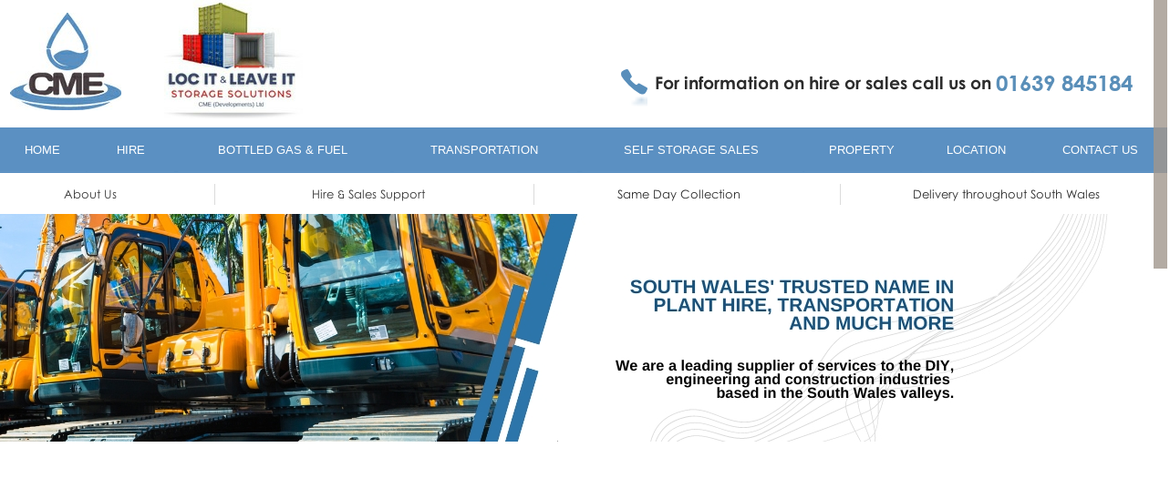

--- FILE ---
content_type: text/html
request_url: http://zakihadi.com/location.html
body_size: 4916
content:
<!DOCTYPE html>
<html lang="en">
  <head>
    <meta charset="UTF-8">
    <title>Location | CME Developments Ltd - Ystradgynlais, Swansea</title>
    <meta name="generator" content="Serif WebPlus X8">
    <meta name="viewport" content="width=1280">
    <meta name="keywords" content="cme developments ltd,, plant hire ystradgynlais, plant hire swansea, tool hire ystradgynlais, tool hire swansea, generator hire swansea, generator hire ystradgynlais, pump hire swansea, pump hire ystradgynlais, cement mixer hire ystradgynlais, cement mixer hire swansea, dumper hire ystradgynlais, dumper hire swansea, roller hire ystradgynlais, roller hire swansea, trailer hire swansea, trailer hire ystradgynlais, excavator hire swansea, excavator hire ystradgynlais, heater hire swansea, heater hire ystradgynlais, pressure washer hire ystradgynlais, pressure washer hire swansea, saw hire swansea, saw hire ystradgynlais, self storage solutions swansea, self storage solutions ystradgynlais, mini digger hire swansea, mini digger hire ystradgynlais, transport hire swansea, transport hire ystradgynlais, low loader hire swansea, low loader hire ystadgynlais, low loader hire wales, hiab hire swansea, hiab hire ystardgynlais, lorry hire ystradgynlais, lorry hire swansea, color gas supplier swansea, calor gas supplier ystradgynlais, lpg gas swansea, lpg gas ystradgynlais, pation gas ystradgynlais, butane gas ystradgynlais, butane gas swansea, fork lift gas swansea, central heating oil swansea, central heating oil ystradgynlais, gas heaters ystradgynlais, bottle gas ystradgynlais, bottle gas swansea, self storage for sale wales, self storage for sale swansea, self storage for sale ystradgynlais, office hire swansea, office hire ystradgynlais, buy shipping containers swansea, garden room sales swansea, off site container hire swansea, kitchen container hire swansea, office container hire swansea, caravan self storage ystradgynlais, caravan storage swansea, motorhome storage swansea, motorhome storage ystradgynlais, boat storage swansea, car storage swansea, self storage neath, self storage swansea valley, self storage wales, storage solutions neath, vehicle hire swansea, vehicle hire ystradgynlais, low loader hire uk, transportation goods wales, lift and shift service wales, saw hire swansea, saw hire ystradgynlais, compaction plate hire ystradgynlais, air blower hire ystradgynlais, lighting hire ystradgynlais, strimmer hire ystradgynlais, carpet shampoo hire ystradgynlais, drill hire ystradgynlais, breaker hire ystradgynlais, ladder hire ystradgynlais, tower hire ystradgynlais, access platform hire ystradgynlais, water bowser hire ystradgynlais, water bowser hire swansea, site accommodation ystardgynlais,">
    <meta name="description" content="CME - Location">
    <meta name="robots" content="index,follow">
    <!--Master B Head-->
<link rel="stylesheet" href="css/styles.css">
    <link rel="stylesheet" type="text/css" href="wpscripts/wpstyles.css">
    <style type="text/css">
      .C-1 { line-height:17.00px;font-family:"Tahoma", sans-serif;font-style:normal;font-weight:normal;color:#ffffff;background-color:transparent;text-decoration:none;font-variant:normal;font-size:14.0px;vertical-align:0; }
      .C-2 { line-height:17.00px;font-family:"Tahoma", sans-serif;font-style:normal;font-weight:normal;color:#ffffff;background-color:transparent;text-decoration:none;font-variant:normal;font-size:14.0px;vertical-align:0; }
      a.C-2:link, a:link .C-2 { color:#ffffff;text-decoration:none; }
      a.C-2:visited, a:visited .C-2 { color:#ffffff; }
      a.C-2:hover, a:hover .C-2 { color:#dbdbdb;text-decoration:underline; }
      a.C-2:active, a:active .C-2 { color:#dbdbdb;text-decoration:none; }
      .OBJ-1,.OBJ-1:link,.OBJ-1:visited { background-image:url('wpimages/wp02afc6aa_06.png');background-repeat:no-repeat;background-position:0px 0px;text-decoration:none;display:block;position:absolute; }
      .OBJ-1:hover { background-position:0px -48px; }
      .OBJ-1:focus { outline-style:none; }
      button.OBJ-1 { background-color:transparent;border:none 0px;padding:0;display:inline-block;cursor:pointer; }
      button.OBJ-1:disabled { pointer-events:none; }
      .OBJ-1.Inline { display:inline-block;position:relative;line-height:normal; }
      .OBJ-1 span,.OBJ-1:link span,.OBJ-1:visited span { color:#ffffff;font-family:Arial,sans-serif;font-weight:normal;text-decoration:none;text-align:center;text-transform:uppercase;font-style:normal;left:5px;top:15px;width:86px;height:17px;line-height:17px;font-size:13px;display:block;position:absolute;cursor:pointer; }
      .OBJ-2 { line-height:48px; }
      .OBJ-3,.OBJ-3:link,.OBJ-3:visited { background-image:url('wpimages/wpebcea0b7_06.png');background-repeat:no-repeat;background-position:0px 0px;text-decoration:none;display:block;position:absolute; }
      .OBJ-3:hover { background-position:0px -48px; }
      .OBJ-3:focus { outline-style:none; }
      button.OBJ-3 { background-color:transparent;border:none 0px;padding:0;display:inline-block;cursor:pointer; }
      button.OBJ-3:disabled { pointer-events:none; }
      .OBJ-3.Inline { display:inline-block;position:relative;line-height:normal; }
      .OBJ-3 span,.OBJ-3:link span,.OBJ-3:visited span { color:#ffffff;font-family:Arial,sans-serif;font-weight:normal;text-decoration:none;text-align:center;text-transform:uppercase;font-style:normal;left:5px;top:15px;width:226px;height:17px;line-height:17px;font-size:13px;display:block;position:absolute;cursor:pointer; }
      .OBJ-4,.OBJ-4:link,.OBJ-4:visited { background-image:url('wpimages/wp1ae6e86e_06.png');background-repeat:no-repeat;background-position:0px 0px;text-decoration:none;display:block;position:absolute; }
      .OBJ-4:hover { background-position:0px -48px; }
      .OBJ-4:focus { outline-style:none; }
      button.OBJ-4 { background-color:transparent;border:none 0px;padding:0;display:inline-block;cursor:pointer; }
      button.OBJ-4:disabled { pointer-events:none; }
      .OBJ-4.Inline { display:inline-block;position:relative;line-height:normal; }
      .OBJ-4 span,.OBJ-4:link span,.OBJ-4:visited span { color:#ffffff;font-family:Arial,sans-serif;font-weight:normal;text-decoration:none;text-align:center;text-transform:uppercase;font-style:normal;left:5px;top:15px;width:194px;height:17px;line-height:17px;font-size:13px;display:block;position:absolute;cursor:pointer; }
      .OBJ-5,.OBJ-5:link,.OBJ-5:visited { background-image:url('wpimages/wpb30dc2d6_06.png');background-repeat:no-repeat;background-position:0px 0px;text-decoration:none;display:block;position:absolute; }
      .OBJ-5:hover { background-position:0px -48px; }
      .OBJ-5:focus { outline-style:none; }
      button.OBJ-5 { background-color:transparent;border:none 0px;padding:0;display:inline-block;cursor:pointer; }
      button.OBJ-5:disabled { pointer-events:none; }
      .OBJ-5.Inline { display:inline-block;position:relative;line-height:normal; }
      .OBJ-5 span,.OBJ-5:link span,.OBJ-5:visited span { color:#ffffff;font-family:Arial,sans-serif;font-weight:normal;text-decoration:none;text-align:center;text-transform:uppercase;font-style:normal;left:5px;top:15px;width:235px;height:17px;line-height:17px;font-size:13px;display:block;position:absolute;cursor:pointer; }
      .OBJ-6,.OBJ-6:link,.OBJ-6:visited { background-image:url('wpimages/wp7c6ea2d2_06.png');background-repeat:no-repeat;background-position:0px 0px;text-decoration:none;display:block;position:absolute; }
      .OBJ-6:hover { background-position:0px -48px; }
      .OBJ-6:focus { outline-style:none; }
      button.OBJ-6 { background-color:transparent;border:none 0px;padding:0;display:inline-block;cursor:pointer; }
      button.OBJ-6:disabled { pointer-events:none; }
      .OBJ-6.Inline { display:inline-block;position:relative;line-height:normal; }
      .OBJ-6 span,.OBJ-6:link span,.OBJ-6:visited span { color:#ffffff;font-family:Arial,sans-serif;font-weight:normal;text-decoration:none;text-align:center;text-transform:uppercase;font-style:normal;left:5px;top:15px;width:118px;height:17px;line-height:17px;font-size:13px;display:block;position:absolute;cursor:pointer; }
      .OBJ-7,.OBJ-7:link,.OBJ-7:visited { background-image:url('wpimages/wpb531d73b_06.png');background-repeat:no-repeat;background-position:0px 0px;text-decoration:none;display:block;position:absolute; }
      .OBJ-7:hover { background-position:0px -48px; }
      .OBJ-7:focus { outline-style:none; }
      button.OBJ-7 { background-color:transparent;border:none 0px;padding:0;display:inline-block;cursor:pointer; }
      button.OBJ-7:disabled { pointer-events:none; }
      .OBJ-7.Inline { display:inline-block;position:relative;line-height:normal; }
      .OBJ-7 span,.OBJ-7:link span,.OBJ-7:visited span { color:#ffffff;font-family:Arial,sans-serif;font-weight:normal;text-decoration:none;text-align:center;text-transform:uppercase;font-style:normal;left:5px;top:15px;width:111px;height:17px;line-height:17px;font-size:13px;display:block;position:absolute;cursor:pointer; }
      .OBJ-8,.OBJ-8:link,.OBJ-8:visited { background-image:url('wpimages/wp42fd67e3_06.png');background-repeat:no-repeat;background-position:0px 0px;text-decoration:none;display:block;position:absolute; }
      .OBJ-8:hover { background-position:0px -48px; }
      .OBJ-8:focus { outline-style:none; }
      button.OBJ-8 { background-color:transparent;border:none 0px;padding:0;display:inline-block;cursor:pointer; }
      button.OBJ-8:disabled { pointer-events:none; }
      .OBJ-8.Inline { display:inline-block;position:relative;line-height:normal; }
      .OBJ-8 span,.OBJ-8:link span,.OBJ-8:visited span { color:#ffffff;font-family:Arial,sans-serif;font-weight:normal;text-decoration:none;text-align:center;text-transform:uppercase;font-style:normal;left:5px;top:15px;width:139px;height:17px;line-height:17px;font-size:13px;display:block;position:absolute;cursor:pointer; }
      .OBJ-9,.OBJ-9:link,.OBJ-9:visited { background-image:url('wpimages/wpb475ce4a_06.png');background-repeat:no-repeat;background-position:0px 0px;text-decoration:none;display:block;position:absolute; }
      .OBJ-9:hover { background-position:0px -72px; }
      .OBJ-9:active,a:link.OBJ-9.Activated,a:link.OBJ-9.Down,a:visited.OBJ-9.Activated,a:visited.OBJ-9.Down,.OBJ-9.Activated,.OBJ-9.Down { background-position:0px -36px; }
      .OBJ-9.Disabled,a:link.OBJ-9.Disabled,a:visited.OBJ-9.Disabled,a:hover.OBJ-9.Disabled,a:active.OBJ-9.Disabled { background-position:0px -108px; }
      .OBJ-9:focus { outline-style:none; }
      button.OBJ-9 { background-color:transparent;border:none 0px;padding:0;display:inline-block;cursor:pointer; }
      button.OBJ-9:disabled { pointer-events:none; }
      .OBJ-9.Inline { display:inline-block;position:relative;line-height:normal; }
      .OBJ-9 span,.OBJ-9:link span,.OBJ-9:visited span { color:#ffffff;font-family:Arial,sans-serif;font-weight:normal;text-decoration:none;text-align:center;text-transform:capitalize;font-style:normal;left:13px;top:9px;width:138px;height:18px;line-height:18px;font-size:14px;display:block;position:absolute;cursor:pointer; }
      .OBJ-9:active span,a:link.OBJ-9.Activated span,a:link.OBJ-9.Down span,a:visited.OBJ-9.Activated span,a:visited.OBJ-9.Down span,.OBJ-9.Activated span,.OBJ-9.Down span { color:#bebebe; }
      .OBJ-9.Disabled span,a:link.OBJ-9.Disabled span,a:visited.OBJ-9.Disabled span,a:hover.OBJ-9.Disabled span,a:active.OBJ-9.Disabled span { color:#000000; }
      .OBJ-10 { line-height:36px; }
      @font-face { font-family: 'Century Gothic'; src: url('wpscripts/wp623abfce.ttf'); font-weight: bold;}
      .C-3 { line-height:28.00px;font-family:"Century Gothic", sans-serif;font-style:normal;font-weight:700;color:#5a8fb9;background-color:transparent;text-decoration:none;font-variant:normal;font-size:24.0px;vertical-align:0; }
      @font-face { font-family: 'Levenim MT'; src: url('wpscripts/wp30ab863b.ttf'); }
      .C-4 { line-height:21.00px;font-family:"Levenim MT", serif;font-style:normal;font-weight:normal;color:#dbdbdb;background-color:transparent;text-decoration:none;font-variant:normal;font-size:14.7px;vertical-align:0; }
      .C-5 { line-height:21.00px;font-family:"Levenim MT", serif;font-style:normal;font-weight:normal;color:#dbdbdb;background-color:transparent;text-decoration:none;font-variant:normal;font-size:14.7px;vertical-align:0; }
      a.C-5:link, a:link .C-5 { color:#ffffff;text-decoration:none; }
      a.C-5:visited, a:visited .C-5 { color:#ffffff; }
      a.C-5:hover, a:hover .C-5 { color:#dbdbdb;text-decoration:underline; }
      a.C-5:active, a:active .C-5 { color:#dbdbdb;text-decoration:none; }
    </style>
    <script type="text/javascript" src="wpscripts/jquery.js"></script>
    <script type="text/javascript" src="wpscripts/jquery.wputils.js"></script>
    <script type="text/javascript">
      wpRedirectMinScreen(599,959,'m.location.html',0);
      $(document).ready(function() {
      $("a.ActiveButton").bind({ mousedown:function(){if ( $(this).attr('disabled') === undefined ) $(this).addClass('Activated');}, mouseleave:function(){ if ( $(this).attr('disabled') === undefined ) $(this).removeClass('Activated');}, mouseup:function(){ if ( $(this).attr('disabled') === undefined ) $(this).removeClass('Activated');}});
      });
    </script>
    <script type="text/javascript">
(function($) {
    $(document).ready(function(){
        $(window).scroll(function(){
            if ($(this).scrollTop() > 140) {
                $('#nav').fadeIn(300);
            } else {
                $('#nav').fadeOut(100);
            }
        });
    });
})(jQuery);
</script>
<script type="text/javascript" src="js/jquery.nicescroll.js"></script>
<script type="text/javascript">
$(document).ready(
  function() { 
    $("body").niceScroll({

    cursorcolor: "#A1978D",
    cursorborder: "0px solid #fff",
    cursoropacitymax: 0.8,
    cursorwidth: 15,
    cursorborderradius: 0,
    autohidemode: false,
    hidecursordelay: 400,
    horizrailenabled: false,
    background: ""
    
    });
});
</script>
    <link rel="icon" href="favicon.ico" type="image/x-icon">
    <link rel="shortcut icon" href="favicon.ico" type="image/x-icon">
  </head>
  <body style="height:1755px;background:url('wpimages/wp6dfe5a31_06.jpg') repeat-x scroll center 235px, url('wpimages/wpfff4f958_06.jpg') repeat-x scroll center 140px, url('wpimages/wp816da36a_06.jpg') repeat-x scroll center bottom, url('wpimages/wp23cf69d3_06.jpg') repeat-x scroll center bottom #ffffff;">
    <div id="divMain" style="background:transparent;margin-left:auto;margin-right:auto;position:relative;width:1280px;height:1755px;">
      <div style="position:absolute;left:10px;top:112px;width:135px;height:31px;"></div>
      <div style="position:absolute;left:379px;top:1717px;width:600px;height:25px;overflow:hidden;">
        <p class="Body"><span class="C-1">CME (Developments) Ltd © All rights reserved | </span><span class="C-1">Website by <a href="https://www.viewwebdesign.co.uk" target="_blank" class="C-2">View Web Design</a></span></p>
      </div>
      <div style="position:absolute;left:-2px;top:132px;width:1285px;height:85px;">
        <a href="index.html" id="nav_363_B1" class="OBJ-1 ActiveButton OBJ-2" style="display:block;position:absolute;left:0px;top:9px;width:96px;height:48px;">
          <span>Home</span>
        </a>
        <a href="hire.html" id="nav_363_B2" class="OBJ-1 ActiveButton OBJ-2" style="display:block;position:absolute;left:97px;top:9px;width:96px;height:48px;">
          <span>Hire</span>
        </a>
        <a href="gas.html" id="nav_363_B3" class="OBJ-3 ActiveButton OBJ-2" style="display:block;position:absolute;left:194px;top:9px;width:236px;height:48px;">
          <span>Bottled&nbsp;Gas&nbsp;&amp;&nbsp;Fuel</span>
        </a>
        <a href="transportation.html" id="nav_363_B4" class="OBJ-4 ActiveButton OBJ-2" style="display:block;position:absolute;left:431px;top:9px;width:204px;height:48px;">
          <span>Transportation</span>
        </a>
        <a href="sales.html" id="nav_363_B5" class="OBJ-5 ActiveButton OBJ-2" style="display:block;position:absolute;left:637px;top:9px;width:245px;height:48px;">
          <span>Self&nbsp;Storage&nbsp;Sales</span>
        </a>
        <a href="property.html" id="nav_363_B6" class="OBJ-6 ActiveButton OBJ-2" style="display:block;position:absolute;left:883px;top:9px;width:128px;height:48px;">
          <span>Property</span>
        </a>
        <a href="location.html" id="nav_363_B7" class="OBJ-7 ActiveButton Down OBJ-2" style="display:block;position:absolute;left:1012px;top:9px;width:121px;height:48px;">
          <span>Location</span>
        </a>
        <a href="contact-us.html" id="nav_363_B8" class="OBJ-8 ActiveButton OBJ-2" style="display:block;position:absolute;left:1134px;top:9px;width:149px;height:48px;">
          <span>Contact&nbsp;Us</span>
        </a>
      </div>
      <img alt="For information on hire or sales call us on" src="wpimages/wp5a0afe62_06.png" style="position:absolute;left:718px;top:77px;width:380px;height:25px;">
      <img alt="" src="wpimages/wpe46fd222_06.png" style="position:absolute;left:681px;top:76px;width:29px;height:59px;">
      <a href="index.html">
        <img alt="Home" src="wpimages/wp37f5bb7f_05_06.jpg" style="position:absolute;left:11px;top:14px;width:122px;height:107px;">
      </a>
      <div style="position:absolute;left:1092px;top:77px;width:157px;height:29px;overflow:hidden;">
        <p class="Body"><span class="C-3">01639 845184</span></p>
      </div>
      <a href="https://www.locitandleaveit.co.uk/" target="_blank">
        <img alt="" src="wpimages/wp71a1f629_05_06.jpg" style="position:absolute;left:164px;top:0px;width:180px;height:130px;">
      </a>
      <img alt="Contact Us" src="wpimages/wpb0f243fc_06.png" style="position:absolute;left:1015px;top:1352px;width:83px;height:22px;">
      <map id="map1" name="map1"><area shape="rect" coords="46,117,237,142" href="mailto:becca@cme-direct.co.uk" alt=""></map>
      <img alt="CME (Developments) Ltd Woodlands Business Park,  (Behind Tesco) Ystradgynlais Swansea, SA9 1JW Email: becca@cme-direct.co.uk Tel: 01639 845184" usemap="#map1" src="wpimages/wp512cc136_06.png" style="position:absolute;left:1016px;top:1414px;width:236px;height:171px;">
      <div style="position:absolute;left:15px;top:1414px;width:330px;height:197px;overflow:hidden;">
        <p class="Body"><span class="C-4">Established in 1986, CME (Developments) Ltd has earned a reputation within South Wales and beyond of trust and excellence.</span></p>
        <p class="Body"><span class="C-4">We have an experienced team on hand and you can expect professional and reliable services from us every time. We work to your requirements and our services are competitively priced.</span></p>
      </div>
      <img alt="About Us" src="wpimages/wpc29143d5_06.png" style="position:absolute;left:17px;top:1352px;width:71px;height:22px;">
      <img alt="Quick Links" src="wpimages/wpea8c5f24_06.png" style="position:absolute;left:472px;top:1352px;width:88px;height:22px;">
      <div style="position:absolute;left:472px;top:1414px;width:71px;height:24px;overflow:hidden;">
        <p class="Body"><a href="hire.html" class="C-5">Hire</a></p>
      </div>
      <div style="position:absolute;left:472px;top:1439px;width:144px;height:24px;overflow:hidden;">
        <p class="Body"><a href="gas.html" class="C-5">Bottled Gas &amp; Fuel</a></p>
      </div>
      <div style="position:absolute;left:472px;top:1465px;width:143px;height:25px;overflow:hidden;">
        <p class="Body"><a href="transportation.html" class="C-5">Transportation</a></p>
      </div>
      <div style="position:absolute;left:472px;top:1490px;width:182px;height:25px;overflow:hidden;">
        <p class="Body"><a href="sales.html" class="C-5">Self Storage Solutions</a></p>
      </div>
      <div style="position:absolute;left:472px;top:1516px;width:182px;height:25px;overflow:hidden;">
        <p class="Body"><a href="property.html" class="C-5">Property</a></p>
      </div>
      <img alt="Terms" src="wpimages/wpd16c6da4_06.png" style="position:absolute;left:735px;top:1352px;width:48px;height:22px;">
      <div style="position:absolute;left:734px;top:1414px;width:119px;height:24px;overflow:hidden;">
        <p class="Body"><a href="cookies.html" class="C-5">Privacy Policy</a></p>
      </div>
      <div style="position:absolute;left:734px;top:1440px;width:143px;height:25px;overflow:hidden;">
        <p class="Body"><a href="cookies.html" class="C-5">Cookie Policy</a></p>
      </div>
      <div style="position:absolute;left:473px;top:1542px;width:182px;height:25px;overflow:hidden;">
        <p class="Body"><a href="location.html" class="C-5">Find Us</a></p>
      </div>
      <div style="position:absolute;left:1px;top:559px;width:1277px;height:475px;">
        <iframe src="https://www.google.com/maps/embed?pb=!1m18!1m12!1m3!1d158018.13892924867!2d-3.9128590798338667!3d51.768996199363!2m3!1f0!2f0!3f0!3m2!1i1024!2i768!4f13.1!3m3!1m2!1s0x486e5aa2e0ccf913%3A0x42cd7e26e5fea147!2sCME%20Developments%20Ltd!5e0!3m2!1sen!2suk!4v1670861625217!5m2!1sen!2suk" width="1280" height="600" style="border:0;" allowfullscreen="" loading="lazy" referrerpolicy="no-referrer-when-downgrade"></iframe>
      </div>
      <map id="map2" name="map2"><area shape="rect" coords="0,0,125,21" href="contact-us.html" alt=""></map>
      <img alt="Hire &amp; Sales Support" usemap="#map2" src="wpimages/wp035b68ff_06.png" style="position:absolute;left:342px;top:203px;width:128px;height:20px;">
      <img alt="" src="wpimages/wp122a96c7_06.png" style="position:absolute;left:235px;top:202px;width:1px;height:23px;">
      <img alt="Delivery throughout South Wales" src="wpimages/wpc9eea0bf_06.png" style="position:absolute;left:1001px;top:203px;width:205px;height:20px;">
      <img alt="" src="wpimages/wp122a96c7_06.png" style="position:absolute;left:585px;top:202px;width:1px;height:23px;">
      <img alt="Same Day Collection" src="wpimages/wp6c4023c3_06.png" style="position:absolute;left:677px;top:203px;width:135px;height:20px;">
      <img alt="" src="wpimages/wp122a96c7_06.png" style="position:absolute;left:921px;top:202px;width:1px;height:23px;">
      <map id="map3" name="map3"><area shape="rect" coords="0,0,59,21" href="about-us.html" alt=""></map>
      <img alt="About Us" usemap="#map3" src="wpimages/wp611fd13f_06.png" style="position:absolute;left:70px;top:203px;width:62px;height:20px;">
      <img src="wpimages/wp479cbdf8_06.png" alt="" width="411" height="107" style="position:absolute;left:863px;top:1595px;width:411px;height:107px;">
      <div id="nav_363_B2M" style="position:absolute;visibility:hidden;width:186px;height:128px;">
        <a href="plant.html" id="nav_363_B2M_L1" class="OBJ-9 ActiveButton OBJ-10" style="display:block;position:absolute;left:10px;top:10px;width:166px;height:36px;">
          <span>Plant&nbsp;&amp;&nbsp;Tool&nbsp;Hire</span>
        </a>
        <a href="self-storage.html" id="nav_363_B2M_L2" class="OBJ-9 ActiveButton OBJ-10" style="display:block;position:absolute;left:10px;top:46px;width:166px;height:36px;">
          <span>Self&nbsp;Storage&nbsp;Hire</span>
        </a>
        <a href="vehicle.html" id="nav_363_B2M_L3" class="OBJ-9 ActiveButton OBJ-10" style="display:block;position:absolute;left:10px;top:82px;width:166px;height:36px;">
          <span>Vehicle&nbsp;&amp;&nbsp;Hiab&nbsp;Hire</span>
        </a>
      </div>
    </div>
    <script type="text/javascript" src="wpscripts/jsMenu.js"></script>
    <script type="text/javascript">
      wpmenustack.setRollovers([['nav_363_B1',''],['nav_363_B2','nav_363_B2M',{"m_vertical":true}],['nav_363_B3',''],['nav_363_B4',''],['nav_363_B5',''],['nav_363_B6',''],['nav_363_B7',''],['nav_363_B8','']]);
      wpmenustack.setMenus(['nav_363_B2M'],{"m_minwidth":120,"m_hOffset":0,"m_vOffset":0,"m_vAlignment":3});
    </script>
    <script type="text/javascript" src="js/jquery.jigowatt.js"></script>
  </body>
</html>


--- FILE ---
content_type: text/css
request_url: http://zakihadi.com/css/styles.css
body_size: 1669
content:
/*
* Template Name: Construction
* Author: Serif Templates
* Author URI: http://seriftemplates.com
* Version: 1.0
*/


::-moz-selection { background-color: #999; color: #FFF; }
::selection { background-color: #999; color: #FFF; }


@font-face {
    font-family: 'Lato Light';
    src: url('fonts/Lato-Lig-webfont.eot');
    src: url('fonts/Lato-Lig-webfont.eot?#iefix') format('embedded-opentype'),
         url('fonts/Lato-Lig-webfont.woff') format('woff'),
         url('fonts/Lato-Lig-webfont.ttf') format('truetype'),
         url('fonts/Lato-Lig-webfont.svg#LatoLight') format('svg');
    font-weight: normal;
    font-style: normal;
}

@font-face {
    font-family: 'Museo 300';
    src: url('fonts/museo300-regular.eot');
    src: url('fonts/museo300-regular.eot?#iefix') format('embedded-opentype'),
         url('fonts/museo300-regular.woff') format('woff'),
         url('fonts/museo300-regular.ttf') format('truetype'),
         url('fonts/museo300-regular.svg#Museo300Regular') format('svg');
    font-weight: normal;
    font-style: normal;
}



/* ------------------------------------------------------------------------
  Accordion
------------------------------------------------------------------------- */

.smk_accordion {
  position: relative;
  margin: 0;
  padding: 0;
  list-style: none;
  margin-bottom: 20px;
}

.smk_accordion .accordion_in {
  border: 1px solid #CCC;
  position: relative;
  z-index: 10;
  margin-top: -1px;
  overflow: hidden;
}

.smk_accordion .accordion_in .acc_head {
  position: relative;
  background: #FDFDFD;
  padding: 10px;
  color: #7B7E85;
  font-size: 16px;
  font-family: "Trebuchet MS", Helvetica, sans-serif;
  display: block;
  cursor: pointer;
}
.smk_accordion .accordion_in .acc_head .acc_icon_expand {
  display: block;
  width: 18px;
  height: 18px;
  position: absolute;
  left: 10px;
  top: 50%;
  margin-top: -9px;
  background: url(images/plusminus.png) center 0;
}

.smk_accordion .accordion_in .acc_content {
  background: #F9F9F9;
  color: #7B7E85;
  font-family: "Trebuchet MS", Helvetica, sans-serif;
  padding: 3px 10px 20px 10px;
}
.smk_accordion .accordion_in .acc_content h1:first-of-type,
.smk_accordion .accordion_in .acc_content h2:first-of-type,
.smk_accordion .accordion_in .acc_content h3:first-of-type,
.smk_accordion .accordion_in .acc_content h4:first-of-type,
.smk_accordion .accordion_in .acc_content h5:first-of-type,
.smk_accordion .accordion_in .acc_content h6:first-of-type {
  margin-top: 5px;
}

.smk_accordion .accordion_in.acc_active > .acc_content {
  display: block;
}
.smk_accordion .accordion_in.acc_active > .acc_head {
  background: #F9F9F9;
}
.smk_accordion .accordion_in.acc_active > .acc_head .acc_icon_expand {
  background: url(images/plusminus.png) center -18px;
}
.smk_accordion.acc_with_icon .accordion_in .acc_head,
.smk_accordion.acc_with_icon .accordion_in .acc_content {
  padding-left: 40px;
}



/* ------------------------------------------------------------------------
  Lightbox
------------------------------------------------------------------------- */

#wplightbox_prevdiv {
  background-image: url("images/prev_mod.png") !important;
  background:transparent;
  border: solid 2px #fff  !important;
  margin-left: 66px !important;
  -webkit-transition: background-color 0.25s;
  -moz-transition: background-color 0.25s;
  -o-transition: background-color 0.25s;
  -ms-transition: background-color 0.25s;
  transition: background-color 0.25s;
}

#wplightbox_prevdiv:hover {
  background-image: url("images/prev_mod_over.png") !important;
  background:#fff;
}

#wplightbox_nextdiv {
  background-image: url("images/next_mod.png") !important;
  background:transparent;
  border: solid 2px #fff  !important;
  margin-left: -63px !important;
  -webkit-transition: background-color 0.25s;
  -moz-transition: background-color 0.25s;
  -o-transition: background-color 0.25s;
  -ms-transition: background-color 0.25s;
  transition: background-color 0.25s;
}

#wplightbox_nextdiv:hover {
  background-image: url("images/next_mod_over.png") !important;
  background:#fff;
}

#wplightbox_closediv {
  background-image: url("images/lightbox_close_1_mod.png") !important;
  background:transparent;
  border: solid 2px #fff  !important;
  margin-top: 66px !important;
  margin-left: -21px;
  -webkit-transition: background-color 0.25s;
  -moz-transition: background-color 0.25s;
  -o-transition: background-color 0.25s;
  -ms-transition: background-color 0.25s;
  transition: background-color 0.25s;
}

#wplightbox_closediv:hover {
  background-image: url("images/lightbox_close_1_mod_over.png") !important;
  background:#fff;
}

#wplightbox_prevdiv, #wplightbox_nextdiv, #wplightbox_closediv {
  -webkit-border-radius: 0px;
       -moz-border-radius: 0px;
            border-radius: 0px;
}



/* ------------------------------------------------------------------------
  Contact Form
------------------------------------------------------------------------- */

#contact p, label, legend { font-family:"Arial", sans-serif; color:#636363; font-size:16.0px !important; line-height:1.21em; }

#contact h1 { margin: 10px 0 10px; font-family:"Arial", sans-serif; font-size: 18px; color: #636363; }
#contact hr { color: inherit; height: 0; margin: 6px 0 6px 0; padding: 0; border: 1px solid #d9d9d9; border-style: none none solid; }

#contact { display: block; width: 600px; }

/* Form style */

#contact label { display: inline-block; float: left; height: 26px; line-height: 26px; width: 155px; font-size: 1.0em; -webkit-border-radius:5px; }
#contact input, textarea, select { width: 280px; margin: 0; padding: 5px; color: #666; background: #fff; border: 1px solid #DBDBDB !important; margin: 5px 0; font:1.0em "Arial", sans-serif; font-size:16.0px  }
#contact input:focus, textarea:focus, select:focus { border: 1px solid #EBEBEB; background-color: #fff; color:#333; }
#contact input.submit { width: 85px; cursor: pointer; border: none; background:#00A1E4; color:#fff; border: 0; }
#contact input.submit:hover { background:#444; }
#contact input[type="submit"][disabled] { background:#888; }
#contact fieldset { padding:20px 20px 20px 0; border: none; }
#contact legend { padding:7px 10px; font-weight:bold; color:#000; border:1px solid #eee; margin-bottom:0 !important; margin-bottom:20px; }

#contact span.required{ font-size: 16px; color: #636363; } /* Select the colour of the * if the field is required. */

#message { margin: 10px 0; padding: 0; }

.error_message { display: block; font-family:"Arial", sans-serif; font-size:16.0px; height: 22px; line-height: 22px; background: #FBE3E4 url('images/error.gif') no-repeat 10px center; padding: 5px 10px 5px 35px; color:#8a1f11;border: none; }

.loader { padding: 0 10px; }

#contact #success_page h1 { background: url('images/success.gif') left no-repeat; padding-left:22px; }

acronym { border-bottom:1px dotted #ccc; }

--- FILE ---
content_type: text/css
request_url: http://zakihadi.com/wpscripts/wpstyles.css
body_size: 528
content:
body {margin:0;padding:0;word-wrap:break-word;}
img {border:none;}
input {border:1px solid black;border-radius:2px;padding:0;}
input[type=image] { border: none; }
textarea {border:1px solid black;padding:0;}
* {box-sizing:content-box;-moz-box-sizing:content-box;-webkit-box-sizing:content-box;-ms-box-sizing:content-box;}
a:link {color:#6c6c6c;text-decoration:none;}
a:active {color:#6c6c6c;text-decoration:none;}
a:hover {color:#2d497b;text-decoration:none;}
a:visited {color:#6c6c6c;text-decoration:none;}
.DefaultParagraph { text-align:left;margin:0px;text-indent:0.0px;line-height:1px;font-family:"Times New Roman", serif;font-style:normal;font-weight:normal;color:#000000;background-color:transparent;font-variant:normal;font-size:16.0px;vertical-align:0; }
.Artistic-Body { text-align:left;margin:0px;text-indent:0.0px;line-height:1px;font-family:"Lato Light", serif;font-style:normal;font-weight:normal;color:#383838;background-color:transparent;font-variant:normal;font-size:19.0px;vertical-align:0; }
.Artistic-Body2 { text-align:left;margin:0px;text-indent:0.0px;line-height:1px;font-family:"Lato Light", serif;font-style:normal;font-weight:normal;color:#383838;background-color:transparent;font-variant:normal;font-size:19.0px;vertical-align:0; }
.Body { text-align:left;margin:0px 0px 12px;text-indent:0.0px;line-height:1px;font-family:"Lato Light", serif;font-style:normal;font-weight:normal;color:#383838;background-color:transparent;font-variant:normal;font-size:19.0px;vertical-align:0; }
.Body2 { text-align:left;margin:0px 0px 12px;text-indent:0.0px;line-height:1px;font-family:"Lato Light", serif;font-style:normal;font-weight:normal;color:#383838;background-color:transparent;font-variant:normal;font-size:19.0px;vertical-align:0; }
.Heading-1 { text-align:left;margin:32px 0px 4px;text-indent:0.0px;line-height:1px;font-family:"Museo 300", serif;font-style:normal;font-weight:300;color:#6c6c6c;background-color:transparent;font-variant:normal;font-size:45.0px;vertical-align:0; }
.Heading-1:first-child { margin-top:0; }
.Headings { text-align:left;margin:0px;text-indent:0.0px;line-height:1px;font-family:"Verdana", sans-serif;font-style:normal;font-weight:normal;color:#000000;background-color:transparent;font-variant:normal;font-size:16.0px;vertical-align:0; }
.Normal { text-align:left;margin:0px;text-indent:0.0px;line-height:1px;font-family:"Times New Roman", serif;font-style:normal;font-weight:normal;color:#000000;background-color:transparent;font-variant:normal;font-size:16.0px;vertical-align:0; }
